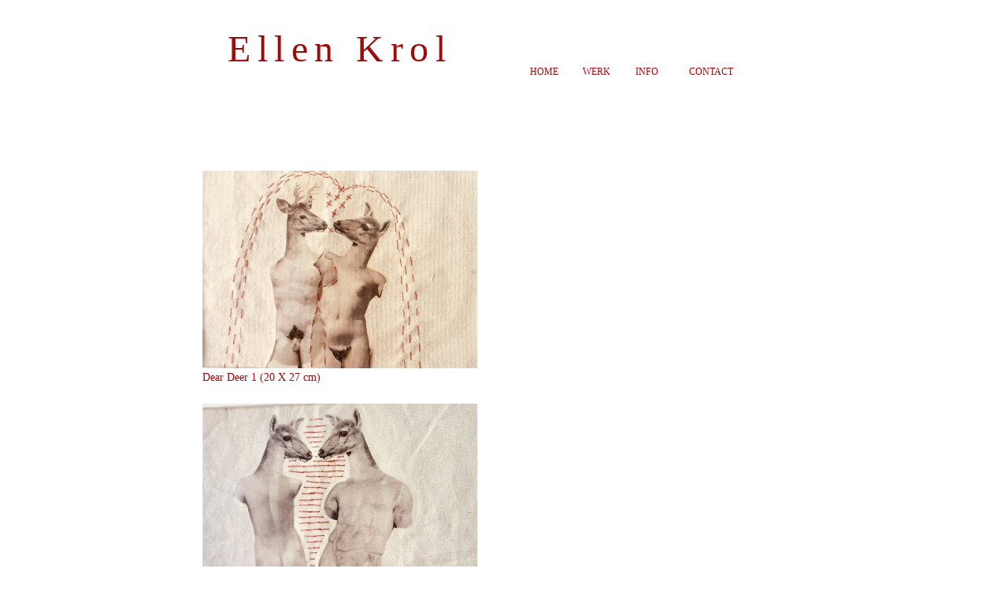

--- FILE ---
content_type: text/html; charset=UTF-8
request_url: https://ellenkrol.nl/dear-deer.php
body_size: 739
content:
<!DOCTYPE html>
<html>
<head>
    <meta charset="UTF-8" lang="nl">
<title>Ellen Krol: Liefde, Leven en Dood</title>
    <meta name="robots" content="index, follow" />
    <meta name="keywords" content="Ellen Krol" />
    <meta name="description" content="" />
    <link rel="stylesheet" type="text/css" href="template/ellenkrol.css" media="screen" >
    <link rel="stylesheet" href="template/small.css" media="screen and (max-width: 1675px)" />
    <link rel="stylesheet" href="template/smaller.css" media="screen and (max-width: 1040px)" />
    <link rel="stylesheet" href="template/smallest.css" media="screen and (max-width: 900px)" />
    <script src="template/ellenkrol.js"></script>
</head>
<body >
    <div id="container" lang="nl">
     <p id="title">Ellen Krol</p>    
        <div class="lijst">
        <div class="left">
            <img src="template/pics/dear-deer/6981.jpeg" alt="">
            <p>Dear Deer 1 (20 X 27 cm)</p>
        </div>
        <div class="right">
        </div>
    </div>        
    <div class="lijst">
        <div class="left">
            <img src="template/pics/dear-deer/6982.jpeg" alt="">
            <p>Dear Deer 2 (20 X 27 cm)</p>
        </div>
        <div class="right">
        </div>
    </div>        
    <div class="lijst">
        <div class="left">
            <img src="template/pics/dear-deer/6983.jpeg" alt="">
            <p>Dear Deer 3 (20 X 27 cm)</p>
        </div>
        <div class="right">
        </div>
    </div>        
    <div class="lijst">
        <div class="left">
            <img src="template/pics/dear-deer/6984.jpeg" alt="">
            <p>Dear Deer 4 (20 X 27 cm)</p>
        </div>
        <div class="right">
        </div>
    </div>        
    <div class="lijst">
        <div class="left">
            <img src="template/pics/dear-deer/6985.jpeg" alt="">
            <p>Dear Deer 5 (20 X 27 cm)</p>
        </div>
        <div class="right">
        </div>
    </div>        
    <div class="lijst">
        <div class="left">
            <img src="template/pics/dear-deer/6986.jpeg" alt="">
            <p>Dear Deer 6 (20 X 27 cm)</p>
        </div>
        <div class="right">
        </div>
    </div>        
    <div class="lijst">
        <div class="left">
            <img src="template/pics/dear-deer/6988.jpeg" alt="">
            <p>Dear Deer 7 (20 X 27 cm)</p>
        </div>
        <div class="right">
        </div>
    </div>        
    <div class="lijst">
        <div class="left">
            <img src="template/pics/dear-deer/6989.jpeg" alt="">
            <p>Dear Deer 8 (20 X 27 cm)</p>
        </div>
        <div class="right">
        </div>
    </div>        
    <div class="lijst">
        <div class="left">
            <img src="template/pics/dear-deer/6990.jpeg" alt="">
            <p>Dear Deer 9 (20 X 27 cm)</p>
        </div>
        <div class="right">
        </div>
    </div>        
    <div class="lijst">
        <div class="left">
            <img src="template/pics/dear-deer/6991.jpeg" alt="">
            <p>Dear Deer 10 (20 X 27 cm)</p>
        </div>
        <div class="right">
        </div>
    </div>        
    <div class="lijst">
        <div class="left">
            <img src="template/pics/dear-deer/6992.jpeg" alt="">
            <p>Dear Deer 11 (20 X 27 cm)</p>
        </div>
        <div class="right">
        </div>
    </div>        
    <div class="lijst">
        <div class="left">
            <img src="template/pics/dear-deer/6993.jpeg" alt="">
            <p>Dear Deer 12 (20 X 27 cm)</p>
        </div>
        <div class="right">
        </div>
    </div>        
    <div class="lijst">
        <div class="left">
            <img src="template/pics/dear-deer/6995.jpeg" alt="">
            <p>Dear Deer 13 (20 X 27 cm)</p>
        </div>
        <div class="right">
        </div>
    </div>        
    <div class="lijst">
        <div class="left">
            <img src="template/pics/dear-deer/6997.jpeg" alt="">
            <p>Dear Deer 14 (20 X 27 cm)</p>
        </div>
        <div class="right">
        </div>
    </div>        
    <div class="lijst">
        <div class="left">
            <img src="template/pics/dear-deer/6998.jpeg" alt="">
            <p>Dear Deer 15 (20 X 27 cm)</p>
        </div>
        <div class="right">
        </div>
    </div>        
    <div class="lijst">
        <div class="left">
            <img src="template/pics/dear-deer/7067.jpeg" alt="">
            <p>Dear Deer 16 (20 X 27 cm)</p>
        </div>
        <div class="right">
        </div>
    </div>        
<ul id="main">
<li><a href="index.php">HOME</a></li>
<li id='big'>WERK
<ul id='sub_werk_big'>
<li><a href="actueel.php">actueel</a></li>
<li><a href="dear-deer.php">dear deer</a></li>
<li><a href="liefde_leven_en_dood.php">liefde, leven en dood</a></li>
<li><a href="van-gogh.php">van gogh</a></li>
<li><a href="sudokus.php">sudoku&#39;s</a></li>
<li><a href="ruimtelijk-werk.php">ruimtelijk werk</a></li>
<li><a href="boekillustratie.php">boekillustratie</a></li>
<li><a href="driehistories.php">345 drie histories</a></li>
</ul></li>
<li id='small'>WERK
<ul id='sub_werk_small'>
<li><a href="actueel.php">actueel</a></li>
<li><a href="dear-deer.php">dear deer</a></li>
<li><a href="liefde_leven_en_dood.php">liefde, leven en dood</a></li>
<li><a href="van-gogh.php">van gogh</a></li>
<li><a href="sudokus.php">sudoku&#39;s</a></li>
<li><a href="ruimtelijk-werk.php">ruimtelijk werk</a></li>
<li><a href="boekillustratie.php">boekillustratie</a></li>
<li><a href="driehistories.php">345 drie histories</a></li>
</ul></li>
<li><a href="info.php">INFO</a></li>
<li><a href="contact.php">CONTACT</a></li>
</ul>
    </div>
</body>
</html>

--- FILE ---
content_type: text/css
request_url: https://ellenkrol.nl/template/ellenkrol.css
body_size: 1597
content:
p/* ---------------algemeen--------------*/
html,body,ul,li,img,h1,h2,h3,p{
    margin: 0;
    padding: 0;
}

html,body{
    height: 100%;
}
img{
    border: 0;
}
/*
@font-face {
  
    font-family: koz;
    src: url(koz.otf);
  
}
*/
body{
    font-family: avenir;
    font-size: medium;
    color: #9d0b0c;
    background-color: #ffffff;
    -webkit-hyphens: auto;
    -moz-hyphens: auto;
    -ms-hyphens: auto;
    -o-hyphens: auto;
    hyphens: auto;

}

h1,h2,h3,h4,h5,a{
    color: inherit;
}

#container{
    position: absolute;
    top: 5px;
    left: 50%;
    padding-top: 212px;
    -ms-transform: translateX(-50%); /* IE 9 */
    -webkit-transform: translateX(-50%); /* Chrome, Safari, Opera */
    transform: translateX(-50%);
    min-height: 100%;
    width: 66.6666666667%;
    background: inherit;
}
h2{
    line-height: 1.3em;
}
h3,p#inleiding{
   font-size: inherit;
   font-weight: bold;
}
h4{
    font-size: 100%;
    font-weight: normal;
    text-decoration: underline;
}
/*-----indeling in 2 kolommen ---*/

.lijst{
    position: relative;
    height: auto;
    top: 0;
}
.left{
    position: relative;
    width: 40.9492421323%;
    left: 5.1127559328%;
    
}
#salon2019{
    margin-bottom: 100px;
}
.lijst .left p{
    padding: 0 0 25px 0;
    
}

.right{
    position: absolute;
    top: 0;
    left: 46%;
    width: 31.5103081025%;
    padding-left: 7.8657783581%;
    line-height: 1.3em;
    text-align: justify;
}
.right p{
    padding: 12px 0 13px 0;
}
.left img{
    width: 100%;
    height: auto;
}
.right,ul#main{
    left: 46%;
    width: 31.5103081025%;
    padding-left: 7.8657783581%;

}
/* --------kop Ellen--------------------- */
p#title{
    position: absolute;
    top: 4px;
    left: 5.1127559328%;
    width:40.9492421323%;
    letter-spacing:8.52px;
    font-size: 350%;
    font-weight: normal;
    text-align: center;
}

/* ------------navigatie ---main---------*/
ul a{
    text-decoration: none;
}
ul#main{
    position: absolute;
    top: 110px;
    list-style:none;
    float:left;
    -webkit-hyphens: none;
    -moz-hyphens: none;
    -ms-hyphens: none;
    -o-hyphens: none;
    hyphens: none;
}
ul#main li{
    float: left;
    width: 25%;
}
ul#main li#last{
    text-align: right;
}
ul#sub_werk_big,ul#sub_werk_small{
    position: relative;
    width: 150px;
    left: 1%;
    padding: 10px;
    color: #ffffff;
    background-color: #9d0b0c;
    list-style-type: none;
    display: none;
}
ul#sub_werk_big li,ul#sub_werk_small li{
    width: auto;
    float: none;
    padding: 5px;
}

li#big{
    display: block;
}
li#small{
    display: none;
}

li#big:hover ul#sub_werk_big, ul#sub_werk_big:hover{
    display: block;
}
/* ------------navigatie ---menuz_zh---------*/
ul#menu_zh{
    position: fixed;
    top: 350px;
    width: 100%;
    left: 2%;
        
}
ul#menu_zh li{
    list-style-type: none;
}
ul#menu_zh li button, ul#menu_zh li form input{
    position: relative;
    width: 200px;
}
/*-----------pagina's--------------*/
div#home{
    position: absolute;
    width: 63.0048846484%;
    height: auto;
    top: 201px;
    left: 50%;
    -ms-transform: translateX(-50%); /* IE 9 */
    -webkit-transform: translateX(-50%); /* Chrome, Safari, Opera */
    transform: translateX(-50%);
}
div#histories video
{
   position: relative;
	width: 100%;
	height: auto;
	margin-bottom: 5%;
}
p#video{
	text-align: center;
	margin-bottom: 1%;
}
img#home_pic{
    width: 100%;
    height: auto;
}

/*  actueel begin */
div.item{
    position: relative;
    top: 0;
    width: 100%;
}
div#kerst2016{
    position: relative;
    top: 251px;
}
div#onder_actueel{
    position: relative;
    top: 825px;
}
p.showItem{
    position: relative;
    text-decoration: underline;
    height: 250px;
}
p.showItem:hover{
    cursor: pointer;
}
div.oud{
    display: none;
}
div#motipic{
    margin-top: 50px;
}

/*actueel eind */
div.right p img {
	position: relative;
	width: 30%;
	height: auto;
}
div#contact{
    position: absolute;
    width: 100%;
    text-align: center;
    top: 350px;
    -ms-transform: translate(0, -50%); /* IE 9 */
    -webkit-transform: translate(0, -50%); /* Chrome, Safari, Opera */
    transform: translate(0, -50%);
}
#contact p{
    margin-top: 20px;
}
img#feed{
    height: 25px;
    width: 25px;
}
#facebook{
    position: absolute;
    width:100px;
    height:80px;
    display: block;
    left: 43%;
    border: 0;
    
}
#contrast2, #wenteling2{
    display: none;
}
/*sudokus--------------------->*/
div.sudThumb{
    position: relative;
    width: 146px;
    height: 250px;
    float: left;
    text-align: center;
    padding: 1.5%;
    font-size: 80%;
    line-height: 1.7em;
}
div.sudThumb img{
    position: relative;
    height: 199px;
}
span.red{
    color: red;
}
p.capBigSud{
    text-align: center;
}

div#full_sudoku{
   position: relative;
   left: 0;
   width: 80%;
   height: auto;
   padding: 0 10% 0 10%;
   
}
}
div#full_sudoku img{
    width: 100%;
    height: auto
}
div#close,div#previous,div#next{
   position: relative;
   float: left;
   width: 25%;
   font-size: 170%;
   font-weight: bold;
   color: #544f4f;
   margin: 0 2,5% 0 2,5%;
   text-align: right;
}
div#close{
    
}
div#previous{
    text-align: right;
}
div#next{
    text-align: right;
}
/*---------sudoku film----------------------------*/
img#film{
    display: block;
    margin: 50px auto 0 auto;
}

/* eind sudokus--------------------->*/
/*<----zelfhulp   */
div#login{
    margin: 0;
    position: absolute;
    top: 50%;
    left: 50%;
    margin-right: -50%;
    transform: translate(-50%, -50%)
}


/* button als img */

.submit{
    width: 146px;
    height: 199px;
    border: none;
}
.submit:hover{
    cursor: pointer;
}

/*-----cv------*/


body#cv h1{
    font-size: 150%;
    padding: 5px 0 5px 0;
    font-weight: normal;
}
body#cv h2{
    font-size: 130%;
    padding: 7px 0 5px 0;
    font-weight: normal;
}
body#cv h3{
    font-size: 120%;
    padding: 5px 0 5px 0;
    font-weight: normal;
}

--- FILE ---
content_type: text/css
request_url: https://ellenkrol.nl/template/small.css
body_size: 46
content:
body{
    font-size: 85%;
}
p#title{
    top: 30px;
}
#left, #right{
    padding-top: 152px;
}
ul#main{
    top: 80px;
}
ul#main li{
    font-size: 85%;
}
ul#sub_werk{
    top: 10px;
}
ul#sub_werk li{
    font-weight: bold;
    font-size: 100%;
}


--- FILE ---
content_type: text/css
request_url: https://ellenkrol.nl/template/smaller.css
body_size: 115
content:
body{
    font-family: arial;
}
p#title{
    top: 9px;
    font-size: 250%;
}
#left, #right{
    padding-top: 110px;
}

ul#main{
    top: 63px;
}
ul#main li{
    font-size: 75%;
}
ul#sub_werk_small{
    width: 100px;
}
ul#sub_werk_small li{
    width: 100px;
    font-weight: bold;
    font-size: 100%;
}
li#big{
    display: none;
}
li#small{
    display: block;
}
li#small:hover ul#sub_werk_small, ul#sub_werk_small:hover{
    display: block;
}

--- FILE ---
content_type: text/css
request_url: https://ellenkrol.nl/template/smallest.css
body_size: 234
content:
body{
    font-family: arial;
}
#container,#left,p#title,ul#main,#right{
   top: 0;
   left: 0;
   width: 100%;
   -ms-transform: none; /* IE 9 */
   -webkit-transform: none; /* Chrome, Safari, Opera */
   transform: none;
}
#left,#right,p#title{
    position: relative;
}
#right,p.caption{
    width: 90%;
    left: 5%;
    padding: 0 ;
}
#left{
    padding-top: 50px;
}
#left img{
    position: relative;
    height: auto;
    width: 100%;
}
ul#main{
    padding-left: 0;
    top: 75px;
}
ul#main li{
    width: 20%;
}
ul li,ul#main li#last{
    text-align: center;
}
ul#sub_werk_small li{
    text-align: left;
    width: 150px;
    font-size: 100%;

}
p#title{
    top: -100px;
}



--- FILE ---
content_type: text/javascript
request_url: https://ellenkrol.nl/template/ellenkrol.js
body_size: 1525
content:
var sudoku="";
thumbs="";
ttl="";
function setThumbs(){
    thumbs=document.getElementsByClassName('sudThumb'); //opgelost: nu nog naam en verkocht erbij.
    ttl=thumbs.length;
    for(var i=0;i<ttl;i++){
        thumbs[i].firstChild.style['width']="27%";
    }
}

function nextSudoku(){

    thisImg=document.getElementById('full');
    for(i=0;i<ttl;i++){
        if(thumbs[i].id===thisImg.alt){
            if(thumbs[i+1]!==undefined){
                nxtSudoku=thumbs[i+1].id;
            }
            else{
                nxtSudoku=thumbs[0].id;
            }
        }
    }
    thisImg.src="template/pics/sudokus/"+nxtSudoku;
    thisImg.alt=nxtSudoku;
    var divThumbHtml=document.getElementById(nxtSudoku).innerHTML;
    var sold="";
    if(divThumbHtml.search('verkocht')>-1){
        sold="<span class=\"red\"> (verkocht)</span>";
    }
    var l=nxtSudoku.length-4;
    var fl=nxtSudoku[0].toUpperCase();
    var name=fl+nxtSudoku.substring(1,l);
    var div=document.getElementById('full_sudoku');
    div.lastElementChild.innerHTML=name+sold;
    
}
function previousSudoku(){
    thisImg=document.getElementById('full');
    for(i=ttl-1; i>=0; i--){
        if(thumbs[i].id===thisImg.alt){
            if(thumbs[i-1]!==undefined){
                prevSudoku=thumbs[i-1].id;
            }
            else{
                prevSudoku=thumbs[ttl-1].id;
            }
        }
    }
    thisImg.src="template/pics/sudokus/"+prevSudoku;
    thisImg.alt=prevSudoku;
    var divThumbHtml=document.getElementById(prevSudoku).innerHTML;
    var sold="";
    if(divThumbHtml.search('verkocht')>-1){
        sold="<span class=\"red\"> (verkocht)</span>";
    }
    var l=prevSudoku.length-4;
    var fl=prevSudoku[0].toUpperCase();
    var name=fl+prevSudoku.substring(1,l);
    var div=document.getElementById('full_sudoku');
    div.lastElementChild.innerHTML=name+sold;
}
function sudokuWindow(obj){
    var id=obj.id;
    var name=obj.innerText;
    var full="<div id='previous' onclick='previousSudoku()'><</div>"+
        "<div id='close' onclick='closeSudoku()'>x</div>"+
        "<div id='next' onclick='nextSudoku()'>></div>"+
        "<img id='full' src='template/pics/sudokus/"+id+"' alt='"+id+"' />"+
        "<p class=\"capBigSud\">"+name+"</p>";
    sudoku=document.getElementById('full_sudoku');
    sudoku.innerHTML=full;
    sudoku.style['display']="block";
}
function smallSubmenu(){
    var main=document.getElementById('small');
    var sub=document.getElementById('sub_werk_small');
    main.onclick=function(){
        if(sub.style['display']==='block'){
            sub.style['display']="none";
        }
        else{
            sub.style['display']="block";
        }
    };

    sub.onmouseout=function(){
        sub.style['display']='none';
    };
    sub.onmouseover=function(){
        sub.style['display']='block';
    };
}


function closeSudoku(){
    sudoku.style['display']="none";
}

/* functies om oude aankondigingen op actueel.php te openen en weer te sluiten. Werkt, ook bij meer dan 1 oud item */
function getItems(){
    heads=document.getElementsByClassName('showItem');
    return heads;
}
var heads;
function showItems(){
    if(heads.length>0){
        for(i=0;i<heads.length;i++){
            head=heads[i];
            head.onclick=function(){
            itemName=this.nextElementSibling.getAttribute('id');
            picName=itemName+'pic';            
            item=document.getElementById(itemName);
            if(item.style.display==='' || item.style.display==="none"){
                item.style.display='block';
                item.previousElementSibling.innerHTML="Sluit";
                item.previousElementSibling.style.height='auto';
            }
            else{
                item.style.display='none';
                item.previousElementSibling.innerHTML='Lees Verder';
                item.previousElementSibling.style.height='250px';
                
            }
            if(document.getElementById(picName)){
               pic=document.getElementById(picName);
            }
            else{
                pic="";
            }
            if(pic.style.display==='' || pic.style.display==="none"){
                pic.style.display='block';
            }
            else{
                pic.style.display='none';
            }

        };
    }
}
}


function setHeightLijstActueel(){
    var lijsten=document.getElementsByClassName('lijst');
    for(var i=0;i<lijsten.length;i++){
        var left=lijsten[i].children[0];
        var right=lijsten[i].children[1];
        if(left.clientHeight<=right.clientHeight){
            lijsten[i].style.height=right.clientHeight+"px";
        }
        else{
            lijsten[i].style.height=left.clientHeight+"px";
        }
    }
}
function Raam(){
	
    var title =document.title;
    if(title!=="Ellen Krol: Liefde, Leven en Dood" &&  title!=="Ellen Krol: Boekillustratie" && title!=="Ellen Krol: 345 Drie Histories"){
        return;
    }
   
    var divs=document.getElementsByClassName('left');
    for(var i=0; i<divs.length; i++){
        if(divs[i].children[0].firstChild!==null){
            index=divs[i].children[0].firstChild.src.lastIndexOf('/')+1;
            pic=divs[i].children[0].firstChild.src.substr(index);
            divs[i].children[0].href="raam.php?name="+pic;
        }
       
    }
}

/*.href="raam.php?name="+pic;
 *       =pics[i].src
        pic=pics[i].src.

                
    }

  */
function contrast(){
    var c1 =document.getElementById("contrast1");
    var c2 =document.getElementById("contrast2");
    c1.onclick=function(){
        c1.style.display="none";
        c2.style.display="block";
    };
    c2.onclick=function(){
        c2.style.display="none";
        c1.style.display="block";
    };
}


window.onload=function(){
	
    getItems();
    showItems();
    smallSubmenu();
    setHeightLijstActueel();
    if(document.getElementById("contrast1")){
        contrast();
    }
    Raam();
    
};
